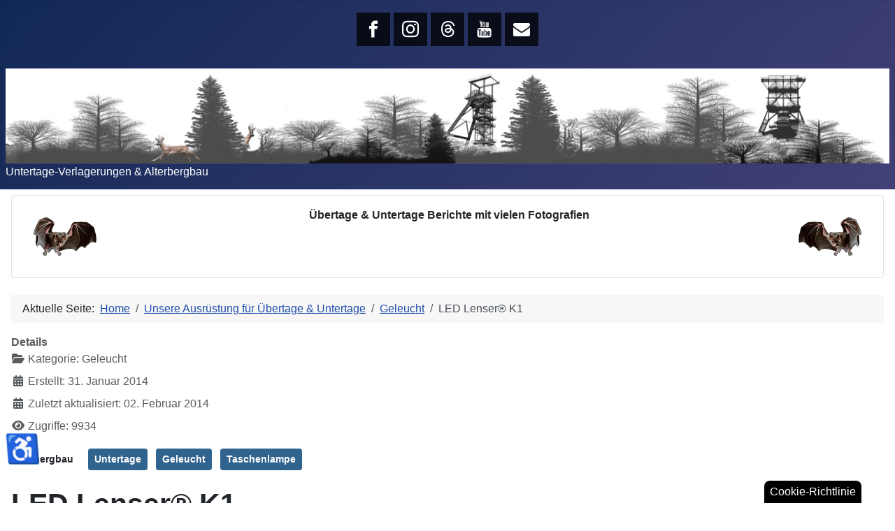

--- FILE ---
content_type: text/html; charset=utf-8
request_url: https://minehunters.de/index.php/equipment/lampen-bergmaennisch-geleucht/mini-taschenlampe-led-lenser-k1
body_size: 11264
content:
<!DOCTYPE html>
<html lang="de-de" dir="ltr">

<head>
    <meta charset="utf-8">
	<meta name="rights" content="©2002-2026 www.minehunters.de All rights reserved.">
	<meta name="author" content="minehunters">
	<meta name="viewport" content="width=device-width, initial-scale=1">
	<meta name="robots" content="max-snippet:-1,max-image-preview:large,max-video-preview:-1">
	<meta name="description" content="Mini-Taschenlampe K1 von LED Lenser - e Mini-Taschenlampe ist für Ihre Größe extrem hell und brennt lange. Gerade als Notgeleucht ist die K1 hervorragend.">
	<meta name="generator" content="Joomla! - Open Source Content Management - Version 6.0.2">
	<title>LED Lenser® K1 – - Das Team Minehunters über  Altbergbau und Untertage-Verlagerungen</title>
	<link href="/media/system/images/joomla-favicon.svg" rel="icon" type="image/svg+xml">
	<link href="/media/system/images/favicon.ico" rel="alternate icon" type="image/vnd.microsoft.icon">
	<link href="/media/system/images/joomla-favicon-pinned.svg" rel="mask-icon" color="#000">

    <link href="/media/system/css/joomla-fontawesome.min.css?a456a1" rel="lazy-stylesheet"><noscript><link href="/media/system/css/joomla-fontawesome.min.css?a456a1" rel="stylesheet"></noscript>
	<link href="/media/templates/site/cassiopeia/css/template.min.css?a456a1" rel="stylesheet">
	<link href="/media/templates/site/cassiopeia/css/global/colors_standard.min.css?a456a1" rel="stylesheet">
	<link href="/media/mod_menu/css/mod-menu.min.css?a45ede" rel="stylesheet">
	<link href="/media/mod_jsvisit_counter/css/jvisit_counter.css?a456a1" rel="stylesheet">
	<link href="/media/templates/site/cassiopeia/css/vendor/joomla-custom-elements/joomla-alert.min.css?0.4.1" rel="stylesheet">
	<link href="/plugins/system/gdpr/assets/css/cookieconsent.min.css?a456a1" rel="stylesheet">
	<link href="/plugins/system/gdpr/assets/css/cookieconsent.xtd.min.css?a456a1" rel="stylesheet">
	<link href="/media/plg_system_jcepro/site/css/content.min.css?86aa0286b6232c4a5b58f892ce080277" rel="stylesheet">
	<link href="/media/mod_rssocial/css/rssocial-font.css?a456a1" rel="stylesheet">
	<link href="/media/mod_rssocial/css/rssocial-anim.css?a456a1" rel="stylesheet">
	<link href="/media/mod_rssocial/css/rssocial.css?a456a1" rel="stylesheet">
	<style>:root {
		--hue: 214;
		--template-bg-light: #f0f4fb;
		--template-text-dark: #495057;
		--template-text-light: #ffffff;
		--template-link-color: var(--link-color);
		--template-special-color: #001B4C;
		
	}</style>
	<style>    /* mod jsvisit counter layout */
    .digit-0,.digit-1,.digit-2,.digit-3,.digit-4,.digit-5,.digit-6,.digit-7,.digit-8,.digit-9
               { width: 18px; height: 24px; background: url('https://minehunters.de/media/mod_jsvisit_counter/images/hand-written.png') no-repeat top left; text-indent: -9999em; display: inline-block; }
    .digit-0 { background-position: 0px 0; }
    .digit-1 { background-position: -18px 0; }
    .digit-2 { background-position: -36px 0; }
    .digit-3 { background-position: -54px 0; }
    .digit-4 { background-position: -72px 0; }
    .digit-5 { background-position: -90px 0; }
    .digit-6 { background-position: -108px 0; }
    .digit-7 { background-position: -126px 0; }
    .digit-8 { background-position: -144px 0; }
    .digit-9 { background-position: -162px 0; }</style>
	<style>#rssocial-206 .rssocial-icons > li { font-size: 24px; }</style>
	<style>#rssocial-206 .rssocial-icons .rssocial-caption > a { font-size: 14px; }</style>
	<style>#rssocial-206 .rssocial-icons-bg .rssocial-link { color: #ffffff; }</style>
	<style>#rssocial-206 .rssocial-icons-bg .rssocial-link:hover { color: #ffffff; }</style>
	<style>#rssocial-206 .rssocial-icons-bg .rssocial-link { background-color: rgba(0, 0, 0, 0.75); }</style>
	<style>#rssocial-206 .rssocial-icons-bg .rssocial-link:hover { background-color: rgba(0, 0, 0, 0.5); }</style>
	<style>#rssocial-206 .rssocial-caption > a { color: #ffffff; }</style>
	<style>#rssocial-206 .rssocial-caption > a:hover { color: #ffffff; }</style>
	<style>#rssocial-206 .rssocial-caption { background-color: rgba(0, 0, 0, 0.75); }</style>
	<style>#rssocial-206 .rssocial-caption:hover { background-color: rgba(0, 0, 0, 0.5); }</style>
	<style>div.cc-window.cc-floating{max-width:32em}@media(max-width: 639px){div.cc-window.cc-floating:not(.cc-center){max-width: none}}div.cc-window, span.cc-cookie-settings-toggler, span.cc-cookie-domains-toggler{font-size:16px}div.cc-revoke{font-size:16px}div.cc-settings-label,span.cc-cookie-settings-toggle{font-size:14px}div.cc-window.cc-banner{padding:1em 1.8em}div.cc-window.cc-floating{padding:2em 1.8em}input.cc-cookie-checkbox+span:before, input.cc-cookie-checkbox+span:after{border-radius:1px}div.cc-center,div.cc-floating,div.cc-checkbox-container,div.gdpr-fancybox-container div.fancybox-content,ul.cc-cookie-category-list li,fieldset.cc-service-list-title legend{border-radius:1px}div.cc-window a.cc-btn,span.cc-cookie-settings-toggle{border-radius:0px}</style>
	<style>div.cc-window div.cc-checkboxes-container{display:flex}div.cc-checkbox-container+div.cc-checkbox-container{border-left:none}div.cc-checkboxes-container div.cc-checkbox-container{flex:1 1 100px;justify-content:center;padding:15px 10px;border-radius:0}div.cc-checkboxes-container input[type=checkbox]{width:0 !important;height:0 !important}div.cc-checkbox-description{display:none}div.cc-checkbox-category-readmore{display:none}div.cc-center-xtd div.cc-checkbox-container a:not(.cc-btn),div.cc-center-xtd div.cc-checkbox-container a:not(.cc-btn):hover{margin:10px 0 0 10px;text-align:center;flex-basis: 100%}div.cc-checkbox-container{margin:0}div.cc-checkboxes-container a.cc-btn.cc-allow,div.cc-checkboxes-container a.cc-btn.cc-deny{flex-basis:100%!important}div.cc-center-xtd div.cc-checkbox-container input.cc-cookie-checkbox+span{position:absolute;left:50%;top:15px;margin-left:-21px}div.cc-checkboxes-container div.cc-settings-label + div.cc-checkbox-container{border-top-left-radius:0px;border-bottom-left-radius:0px}div.cc-checkboxes-container div.cc-checkbox-container:last-of-type{border-top-right-radius:0px;border-bottom-right-radius:0px}</style>
	<style>label.gdpr_privacy_policy_consent_date{display:block;margin:5px 0;font-size:12px;color:#6c757d;cursor:auto}</style>

    <script src="/media/vendor/jquery/js/jquery.min.js?3.7.1"></script>
	<script src="/media/plg_system_jsvisit/js/jsvisit_agent.min.js?a456a1"></script>
	<script>jQuery(document).ready(function() { jsvisitCountVisitors(1,'/'); });</script>
	<script src="/media/vendor/jquery/js/jquery-noconflict.min.js?3.7.1"></script>
	<script type="application/json" class="joomla-script-options new">{"joomla.jtext":{"ERROR":"Fehler","MESSAGE":"Nachricht","NOTICE":"Hinweis","WARNING":"Warnung","JCLOSE":"Schließen","JOK":"OK","JOPEN":"Öffnen"},"system.paths":{"root":"","rootFull":"https:\/\/minehunters.de\/","base":"","baseFull":"https:\/\/minehunters.de\/"},"csrf.token":"19f0e2e232f4b414fa775e715b9ba469","accessibility-options":{"labels":{"menuTitle":"Bedienungshilfen","increaseText":"Schrift vergrößern","decreaseText":"Schrift verkleinern","increaseTextSpacing":"Zeichenabstand erhöhen","decreaseTextSpacing":"Zeichenabstand verringern","invertColors":"Farben umkehren","grayHues":"Graue Farbtöne","underlineLinks":"Links unterstreichen","bigCursor":"Großer Mauszeiger","readingGuide":"Zeilenlineal","textToSpeech":"Text vorlesen","speechToText":"Sprache zu Text","resetTitle":"Zurücksetzen","closeTitle":"Schließen"},"icon":{"position":{"left":{"size":"0","units":"px"}},"useEmojis":true},"hotkeys":{"enabled":true,"helpTitles":true},"textToSpeechLang":["de-DE"],"speechToTextLang":["de-DE"]}}</script>
	<script src="/media/system/js/core.min.js?a3d8f8"></script>
	<script src="/media/templates/site/cassiopeia/js/template.min.js?a456a1" type="module"></script>
	<script src="/media/mod_menu/js/menu.min.js?5a565f" type="module"></script>
	<script src="/media/system/js/messages.min.js?9a4811" type="module"></script>
	<script src="/media/vendor/accessibility/js/accessibility.min.js?3.0.17" defer></script>
	<script src="/plugins/system/gdpr/assets/js/cookieconsent.min.js?a456a1" defer></script>
	<script src="/plugins/system/gdpr/assets/js/init.js?a456a1" defer></script>
	<script src="/media/mod_rssocial/js/rssocial.js?a456a1"></script>
	<script type="application/ld+json">{"@context":"https://schema.org","@type":"BreadcrumbList","@id":"https://minehunters.de/#/schema/BreadcrumbList/17","itemListElement":[{"@type":"ListItem","position":1,"item":{"@id":"https://minehunters.de/index.php","name":"Home"}},{"@type":"ListItem","position":2,"item":{"@id":"https://minehunters.de/index.php/equipment","name":"Unsere Ausrüstung für Übertage &amp; Untertage"}},{"@type":"ListItem","position":3,"item":{"@id":"https://minehunters.de/index.php/equipment/lampen-bergmaennisch-geleucht","name":"Geleucht"}},{"@type":"ListItem","position":4,"item":{"@id":"https://minehunters.de/index.php/equipment/lampen-bergmaennisch-geleucht/mini-taschenlampe-led-lenser-k1","name":"LED Lenser® K1"}}]}</script>
	<script type="application/ld+json">{"@context":"https://schema.org","@graph":[{"@type":"Organization","@id":"https://minehunters.de/#/schema/Organization/base","name":"- Das Team Minehunters über  Altbergbau und Untertage-Verlagerungen","url":"https://minehunters.de/"},{"@type":"WebSite","@id":"https://minehunters.de/#/schema/WebSite/base","url":"https://minehunters.de/","name":"- Das Team Minehunters über  Altbergbau und Untertage-Verlagerungen","publisher":{"@id":"https://minehunters.de/#/schema/Organization/base"}},{"@type":"WebPage","@id":"https://minehunters.de/#/schema/WebPage/base","url":"https://minehunters.de/index.php/equipment/lampen-bergmaennisch-geleucht/mini-taschenlampe-led-lenser-k1","name":"LED Lenser® K1 – - Das Team Minehunters über  Altbergbau und Untertage-Verlagerungen","description":"Mini-Taschenlampe K1 von LED Lenser - e Mini-Taschenlampe ist für Ihre Größe extrem hell und brennt lange. Gerade als Notgeleucht ist die K1 hervorragend.","isPartOf":{"@id":"https://minehunters.de/#/schema/WebSite/base"},"about":{"@id":"https://minehunters.de/#/schema/Organization/base"},"inLanguage":"de-DE","breadcrumb":{"@id":"https://minehunters.de/#/schema/BreadcrumbList/17"}},{"@type":"Article","@id":"https://minehunters.de/#/schema/com_content/article/429","name":"LED Lenser® K1","headline":"LED Lenser® K1","inLanguage":"de-DE","articleSection":"Geleucht","dateModified":"2014-02-02T00:00:00+00:00","interactionStatistic":{"@type":"InteractionCounter","userInteractionCount":9934},"isPartOf":{"@id":"https://minehunters.de/#/schema/WebPage/base"}},{"@isPartOf":{"@id":"https://minehunters.de/#/schema/com_content/article/429","@type":"Product","name":"LED Lenser® K1","aggregateRating":{"@type":"AggregateRating","ratingCount":"1","ratingValue":"5.0"}}}]}</script>
	<script type="module">window.addEventListener("load", function() {new Accessibility(Joomla.getOptions("accessibility-options") || {});});</script>
	<script>var gdprConfigurationOptions = { complianceType: 'info',
																			  cookieConsentLifetime: 365,
																			  cookieConsentSamesitePolicy: 'None',
																			  cookieConsentSecure: 1,
																			  cookieJoomlaSettings: 0,
																			  cookieConsentDomain: '',
																			  cookieConsentPath: '/',
																			  disableFirstReload: 1,
																	  		  blockJoomlaSessionCookie: 1,
																			  blockExternalCookiesDomains: 0,
																			  externalAdvancedBlockingModeCustomAttribute: '',
																			  allowedCookies: '',
																			  blockCookieDefine: 1,
																			  autoAcceptOnNextPage: 0,
																			  revokable: 1,
																			  lawByCountry: 0,
																			  checkboxLawByCountry: 0,
																			  blockPrivacyPolicy: 0,
																			  cacheGeolocationCountry: 1,
																			  countryAcceptReloadTimeout: 250,
																			  usaCCPARegions: null,
																			  countryEnableReload: 1,
																			  customHasLawCountries: [""],
																			  dismissOnScroll: 2,
																			  dismissOnTimeout: 1,
																			  containerSelector: 'body',
																			  hideOnMobileDevices: 0,
																			  autoFloatingOnMobile: 1,
																			  autoFloatingOnMobileThreshold: 1024,
																			  autoRedirectOnDecline: 0,
																			  autoRedirectOnDeclineLink: '',
																			  showReloadMsg: 0,
																			  showReloadMsgText: 'Anwendung der Einstellungen und Neuladen der Seite...',
																			  showConsentID: 0,
																			  defaultClosedToolbar: 0,
																			  toolbarLayout: 'basic-close-header',
																			  toolbarTheme: 'edgeless',
																			  toolbarButtonsTheme: 'allow_first',
																			  revocableToolbarTheme: 'advanced',
																			  toolbarPosition: 'center',
																			  toolbarCenterTheme: 'extended',
																			  revokePosition: 'revoke-bottom-right',
																			  toolbarPositionmentType: 1,
																			  positionCenterSimpleBackdrop: 0,
																			  positionCenterBlurEffect: 1,
																			  preventPageScrolling: 0,
																			  popupEffect: 'fade',
																			  popupBackground: '#000000',
																			  popupText: '#ffffff',
																			  popupLink: '#ffffff',
																			  buttonBackground: '#ffffff',
																			  buttonBorder: '#ffffff',
																			  buttonText: '#000000',
																			  highlightOpacity: '100',
																			  highlightBackground: '#333333',
																			  highlightBorder: '#ffffff',
																			  highlightText: '#ffffff',
																			  highlightDismissBackground: '#333333',
																		  	  highlightDismissBorder: '#ffffff',
																		 	  highlightDismissText: '#ffffff',
																			  autocenterRevokableButton: 0,
																			  hideRevokableButton: 0,
																			  hideRevokableButtonOnscroll: 1,
																			  customRevokableButton: 0,
																			  customRevokableButtonAction: 0,
																			  headerText: '<p>Auf der Webseite verwendete Cookies!</p>',
																			  messageText: '<p style=\"text-align: justify;\">Wir verwenden Cookies, um Ihnen einen optimalen Service anzubieten und diesen immer weiter zu verbessern. Wenn Sie auf „Alle Cookies erlauben“ klicken, stimmen Sie der Verwendung aller Cookies zu. Wenn Sie auf „Cookies erlauben“ klicken, erklären Sie sich nur mit der Verwendung von Cookies in den von Ihnen ausgewählten Kategorien einverstanden. Weitere Informationen finden Sie in unserer',
																			  denyMessageEnabled: 1, 
																			  denyMessage: '<p style=\"text-align: justify;\">Sie haben die Verwendung von Cookies abgelehnt. Um die bestmögliche Nutzung dieser Website zu gewährleisten, stimmen Sie bitte der Verwendung von Cookies zu.',
																			  placeholderBlockedResources: 0, 
																			  placeholderBlockedResourcesAction: 'open',
																	  		  placeholderBlockedResourcesText: 'Sie müssen Cookies akzeptieren und die Seite neu laden, um diesen Inhalt zu sehen',
																			  placeholderIndividualBlockedResourcesText: 'Sie müssen Cookies von www.minehunters.de akzeptieren und die Seite neu laden, um diesen Inhalt zu sehen',
																			  placeholderIndividualBlockedResourcesAction: 0,
																			  placeholderOnpageUnlock: 0,
																			  scriptsOnpageUnlock: 0,
																			  autoDetectYoutubePoster: 0,
																			  autoDetectYoutubePosterApikey: 'AIzaSyAV_WIyYrUkFV1H8OKFYG8wIK8wVH9c82U',
																			  dismissText: 'Das war\'s! Viel Spaß auf www.minehunters.de',
																			  allowText: 'Cookies erlauben',
																			  denyText: 'Cookies ablehnen',
																			  cookiePolicyLinkText: 'Cookie Erklärung',
																			  cookiePolicyLink: 'https://itrk.legal/EJS.8V.yOM.html?impressum-datenschutz',
																			  cookiePolicyRevocableTabText: 'Cookie-Richtlinie',
																			  cookiePolicyRevocableTabIcon: 'text',
																			  cookiePolicyRevocableTabIconCustom: '',
																			  privacyPolicyLinkText: 'Datenschutzerklärung',
																			  privacyPolicyLink: 'https://itrk.legal/EJS.8V.yOM.html?impressum-datenschutz',
																			  googleCMPTemplate: 0,
																			  enableGdprBulkConsent: 0,
																			  displayBulkConsentDomains: 0,
																			  bulkConsentDomains: [""],
																			  enableCustomScriptExecGeneric: 0,
																			  customScriptExecGeneric: '',
																			  categoriesCheckboxTemplate: 'cc-checkboxes-filled',
																			  toggleCookieSettings: 1,
																			  toggleCookieSettingsLinkedView: 1,
																			  toggleCookieSettingsButtonsArea: 0,
 																			  toggleCookieSettingsLinkedViewSefLink: '/index.php/component/gdpr/',
																	  		  toggleCookieSettingsText: '<span class="cc-cookie-settings-toggle">Einstellungen <span class="cc-cookie-settings-toggler">&#x25EE</span></span>',
																			  toggleCookieSettingsButtonBackground: '#333333',
																			  toggleCookieSettingsButtonBorder: '#ffffff',
																			  toggleCookieSettingsButtonText: '#ffffff',
																			  showLinks: 1,
																			  blankLinks: '_blank',
																			  autoOpenPrivacyPolicy: 0,
																			  openAlwaysDeclined: 0,
																			  cookieSettingsLabel: 'Cookie Einstellungen:',
															  				  cookieSettingsDesc: 'Wählen Sie die Art der Cookies, die Sie deaktivieren möchten, indem Sie auf die Kontrollkästchen klicken. Klicken Sie auf den Namen einer Kategorie, um weitere Informationen über die verwendeten Cookies zu erhalten.',
																			  cookieCategory1Enable: 1,
																			  cookieCategory1Name: 'Notwendige Cookies',
																			  cookieCategory1Locked: 0,
																			  cookieCategory2Enable: 1,
																			  cookieCategory2Name: 'Präferenz-Cookies',
																			  cookieCategory2Locked: 0,
																			  cookieCategory3Enable: 1,
																			  cookieCategory3Name: 'Statistik Cookies',
																			  cookieCategory3Locked: 0,
																			  cookieCategory4Enable: 1,
																			  cookieCategory4Name: 'Werbe Cookies',
																			  cookieCategory4Locked: 0,
																			  cookieCategoriesDescriptions: {categoryReadMore: 'Einstellungen für die Kategorie öffnen',cat1:'<p style=\"text-align: justify;\">Notwendige Cookies helfen dabei, eine Website nutzbar zu machen, indem sie Grundfunktionen wie Seitennavigation und Zugriff auf sichere Bereiche der Website ermöglichen. Ohne diese Cookies kann die Website nicht richtig funktionieren.</p>',cat2:'<p style=\"text-align: justify;\">Präferenz-Cookies ermöglichen es einer Website, sich Informationen zu merken, die das Verhalten oder Aussehen der Website ändern, wie z. B. Ihre bevorzugte Sprache oder die Region, in der Sie sich befinden.</p>',cat3:'<p style=\"text-align: justify;\">Statistik-Cookies helfen Website-Eigentümern zu verstehen, wie Besucher mit Websites interagieren, indem Informationen anonym gesammelt und gemeldet werden.</p>',cat4:'<div style=\"text-align: justify;\">Marketing-Cookies werden verwendet, um Besucher über Websites hinweg zu verfolgen. Die Absicht besteht darin, Anzeigen anzuzeigen, die für den einzelnen Benutzer relevant und ansprechend sind und dadurch für Publisher und dritte Werbetreibende wertvoller sind.</div>'},
																			  alwaysReloadAfterCategoriesChange: 1,
																			  preserveLockedCategories: 0,
																			  declineButtonBehavior: 'hard',
																			  blockCheckedCategoriesByDefault: 1,
																			  reloadOnfirstDeclineall: 1,
																			  trackExistingCheckboxSelectors: '',
															  		  		  trackExistingCheckboxConsentLogsFormfields: 'name,email,subject,message',
																			  allowallShowbutton: 1,
																			  allowallText: 'Alle Cookies erlauben',
																			  allowallButtonBackground: '#ffffff',
																			  allowallButtonBorder: '#ffffff',
																			  allowallButtonText: '#000000',
																			  allowallButtonTimingAjax: 'slow',
																			  includeAcceptButton: 0,
																			  includeDenyButton: 0,
																			  trackConsentDate: 1,
																			  execCustomScriptsOnce: 1,
																			  optoutIndividualResources: 1,
																			  blockIndividualResourcesServerside: 1,
																			  disableSwitchersOptoutCategory: 1,
																			  autoAcceptCategories: 0,
																			  allowallIndividualResources: 0,
																			  blockLocalStorage: 1,
																			  blockSessionStorage: 1,
																			  externalAdvancedBlockingModeTags: 'iframe,script,img,source,link',
																			  enableCustomScriptExecCategory1: 0,
																			  customScriptExecCategory1: '',
																			  enableCustomScriptExecCategory2: 0,
																			  customScriptExecCategory2: '',
																			  enableCustomScriptExecCategory3: 0,
																			  customScriptExecCategory3: '',
																			  enableCustomScriptExecCategory4: 0,
																			  customScriptExecCategory4: '',
																			  enableCustomDeclineScriptExecCategory1: 0,
																			  customScriptDeclineExecCategory1: '',
																			  enableCustomDeclineScriptExecCategory2: 0,
																			  customScriptDeclineExecCategory2: '',
																			  enableCustomDeclineScriptExecCategory3: 0,
																			  customScriptDeclineExecCategory3: '',
																			  enableCustomDeclineScriptExecCategory4: 0,
																			  customScriptDeclineExecCategory4: '',
																			  enableCMPPreferences: 0,
																			  enableGTMEventsPreferences: 0,
																			  enableCMPStatistics: 0,
																			  enableGTMEventsStatistics: 0,
																			  enableCMPAds: 0,
																			  enableUETAds: 0,
																			  enableGTMEventsAds: 0,
																			  enableClarityAnalytics: 0,
                                                                              enableClarityAds: 0,
																			  debugMode: 0
																		};var gdpr_ajax_livesite='https://minehunters.de/';var gdpr_enable_log_cookie_consent=1;</script>

</head>

<body class="site com_content wrapper-static view-article layout-default task-display itemid-1041 has-sidebar-right">
    <header class="header container-header full-width">

                    <div class="container-topbar">
                
<div id="rssocial-206" class="rssocial-container rssocial-inline rssocial-center ">
		<ul id="rssocial-ul-206" class="rssocial-icons rssocial-icons-bg">
			<li>
		<a id="rssocial-facebook-icon" class="rssocial-link push" target="_blank" href="https://www.facebook.com/altbergbau">
			<span class="rssocial-icon rssocial-icon-facebook"></span>
		</a>
			</li>
	<li>
		<a id="rssocial-instagram-icon" class="rssocial-link push" target="_blank" href="https://www.instagram.com/minehunters.team/">
			<span class="rssocial-icon rssocial-icon-instagram"></span>
		</a>
			</li>
	<li>
		<a id="rssocial-threads-icon" class="rssocial-link push" target="_blank" href="https://www.threads.com/@minehunters.team">
			<span class="rssocial-icon rssocial-icon-threads"></span>
		</a>
			</li>
	<li>
		<a id="rssocial-youtube-icon" class="rssocial-link push" target="_blank" href="https://www.youtube.com/@Minehunters-Team">
			<span class="rssocial-icon rssocial-icon-youtube"></span>
		</a>
			</li>
	<li>
		<a id="rssocial-mail-icon" class="rssocial-link push" target="_blank" href="mailto:webmaster@minehunters.de">
			<span class="rssocial-icon rssocial-icon-mail"></span>
		</a>
			</li>
			</ul>
</div>

            </div>
        
        
                    <div class="grid-child">
                <div class="navbar-brand">
                    <a class="brand-logo" href="/">
                        <img loading="eager" decoding="async" src="https://minehunters.de/images/Minehunters.jpg" alt="- Das Team Minehunters über  Altbergbau und Untertage-Verlagerungen">                    </a>
                                            <div class="site-description">Untertage-Verlagerungen &amp; Alterbergbau</div>
                                    </div>
            </div>
        
            </header>

    <div class="site-grid">
        
                    <div class="grid-child container-top-a">
                <div class="top-a card ">
        <div class="card-body">
                
<div id="mod-custom148" class="mod-custom custom">
    <p style="text-align: center;"><img src="/images/Themen/Fledermaus.png" alt="Fledermaus" width="140" height="85" style="margin: 15px; width: 90px; height: 55px; float: left;"><img src="/images/Themen/Fledermaus_rechts.png" alt="Fledermaus" width="140" height="86" style="margin: 15px; width: 90px; height: 55px; float: right;">&nbsp;<strong><span class="yell_hlight-jck">Übertage &amp; Untertage Berichte mit vielen Fotografien</span></strong></p></div>
    </div>
</div>

            </div>
        
        
        
        <div class="grid-child container-component">
            <nav class="mod-breadcrumbs__wrapper" aria-label="Breadcrumbs">
    <ol class="mod-breadcrumbs breadcrumb px-3 py-2">
                    <li class="mod-breadcrumbs__here float-start">
                Aktuelle Seite: &#160;
            </li>
        
        <li class="mod-breadcrumbs__item breadcrumb-item"><a href="/index.php" class="pathway"><span>Home</span></a></li><li class="mod-breadcrumbs__item breadcrumb-item"><a href="/index.php/equipment" class="pathway"><span>Unsere Ausrüstung für Übertage &amp; Untertage</span></a></li><li class="mod-breadcrumbs__item breadcrumb-item"><a href="/index.php/equipment/lampen-bergmaennisch-geleucht" class="pathway"><span>Geleucht</span></a></li><li class="mod-breadcrumbs__item breadcrumb-item active"><span>LED Lenser® K1</span></li>    </ol>
    </nav>

            
            <div id="system-message-container" aria-live="polite"></div>

            <main>
                <div class="com-content-article item-page">
    <meta itemprop="inLanguage" content="de-DE">
    
    
        
        
            <dl class="article-info text-muted">

            <dt class="article-info-term">
                        Details                    </dt>

        
        
                    <dd class="category-name">
    <span class="icon-folder-open icon-fw" aria-hidden="true"></span>                Kategorie: <span>Geleucht</span>    </dd>
        
                    
        
        
    
                        <dd class="create">
    <span class="icon-calendar icon-fw" aria-hidden="true"></span>
    <time datetime="2014-01-31T11:43:40+01:00">
        Erstellt: 31. Januar 2014    </time>
</dd>
        
                    <dd class="modified">
    <span class="icon-calendar icon-fw" aria-hidden="true"></span>
    <time datetime="2014-02-02T18:53:27+01:00">
        Zuletzt aktualisiert: 02. Februar 2014    </time>
</dd>
        
                    <dd class="hits">
    <span class="icon-eye icon-fw" aria-hidden="true"></span>
    <meta content="UserPageVisits:9934">
    Zugriffe: 9934</dd>
            </dl>
    
            
            <ul class="tags list-inline">
                                                                    <li class="list-inline-item tag-2 tag-list0">
                    <a href="/index.php/altbergbau-u-verlagerungen-tags/altbergbau" class="btn btn-sm label label-info">
                        Altbergbau                    </a>
                </li>
                                                                                <li class="list-inline-item tag-55 tag-list1">
                    <a href="/index.php/altbergbau-u-verlagerungen-tags/untertage" class="btn btn-sm btn-info">
                        Untertage                    </a>
                </li>
                                                                                <li class="list-inline-item tag-60 tag-list2">
                    <a href="/index.php/altbergbau-u-verlagerungen-tags/geleucht" class="btn btn-sm btn-info">
                        Geleucht                    </a>
                </li>
                                                                                <li class="list-inline-item tag-216 tag-list3">
                    <a href="/index.php/altbergbau-u-verlagerungen-tags/taschenlampe" class="btn btn-sm btn-info">
                        Taschenlampe                    </a>
                </li>
                        </ul>
    
        
                                    <div class="com-content-article__body">
        <h1>LED Lenser® K1</h1>
<p> </p>
<p style="text-align: justify;">Die Mini-Taschenlampe ist für Ihre Größe extrem hell und brennt lange. Gerade als Notgeleucht ist die K1 hervorragend. Sie nimmt kein Platzt weg und ist auch nicht schwer. Die K1 Taschenlampe von LED LENSER® ist eine kleine aber leuchtstarke Kompaktlampe für den Schlüsselbund. Sie wird mit vier preiswerten Knopfzellen betrieben und ist insbesondere dafür geeignet, sich im Dunkeln zu orientieren.<br /><br />Der häufigste Kommentar beim Anblick dieses ästhetischen Meisterwerks lautet: ist die süß! Ideal auch als Geschenk. Die High End LED ist zuverlässig und hält ein Leben lang. Im Dauerbetrieb hält die Taschenlampe rund 45 Minuten durch. Praktisch für das spontane Geocaching, Nachtcachen, T5-Klettern und andere Outdoor-Aktivitäten.</p>
<p style="text-align: justify;"> </p>
<ul>
<li>LED LENSER® K1</li>
<li>Kompaktlampe /Taschenlampe</li>
<li>für den Schlüsselbund</li>
<li>inkl. Schlüsselring</li>
<li>für Geocaching, Nachtcachen, T5-Klettern und andere Outdoor-Aktivitäten</li>
<li>Länge: 44 mm</li>
<li>Gewicht: 7,5 g</li>
<li>Leuchtkraft: 17 Lumen</li>
<li>Batterien: 4x AG3 Knopfzellen</li>
<li>Energietank: 0,69 Wh</li>
<li>Leuchtdauer: ca. 45 Minuten</li>
<li>Leuchtweite: 16 Meter</li>
</ul>     </div>

        
        
<nav class="pagenavigation" aria-label="Page Navigation">
    <span class="pagination ms-0">
                <a class="btn btn-sm btn-secondary previous" href="/index.php/equipment/lampen-bergmaennisch-geleucht/ceag-grubenlampe" rel="prev">
            <span class="visually-hidden">
                Vorheriger Beitrag: CEAG-Grubenlampe            </span>
            <span class="icon-chevron-left" aria-hidden="true"></span> <span aria-hidden="true">Zurück</span>            </a>
                    <a class="btn btn-sm btn-secondary next" href="/index.php/equipment/lampen-bergmaennisch-geleucht/led-lenser-h7r-kopflampe" rel="next">
            <span class="visually-hidden">
                Nächster Beitrag: LED LENSER® H7R            </span>
            <span aria-hidden="true">Weiter</span> <span class="icon-chevron-right" aria-hidden="true"></span>            </a>
        </span>
</nav>
                                                            </div>

            </main>
            
        </div>

                    <div class="grid-child container-sidebar-right">
                <div class="sidebar-right card _menu">
            <h3 class="card-header ">Über- und Untertage </h3>        <div class="card-body">
                <ul id="mod-menu188" class="mod-menu mod-list nav ">
<li class="nav-item item-106 parent"><a href="/index.php/u-verlagerungen" >U-Verlagerungen</a></li><li class="nav-item item-105 parent"><a href="/index.php/altbergbau" >Altbergbau: Dokumentationen alter verlassener Bergwerke </a></li><li class="nav-item item-364 parent"><a href="/index.php/besucherbergwerke" >Besucherbergwerke</a></li><li class="nav-item item-412 parent"><a href="/index.php/bergbau" >Rund um den Bergbau</a></li><li class="nav-item item-2064 parent"><a href="/index.php/bergbau-altbergbau-in-3d" >Bergbau &amp; Altbergbau in 3D</a></li><li class="nav-item item-922 parent"><a href="/index.php/dies-und-jenes" >Dies &amp; jenes rund um den Bergbau</a></li><li class="nav-item item-188 parent"><a href="/index.php/unterirdische-anlagen" >Unterirdische Anlagen</a></li><li class="nav-item item-384 parent"><a href="/index.php/bunker-bunkeranlagen" >Bunker &amp; Luftschutz</a></li><li class="nav-item item-1396 parent"><a href="/index.php/rüstungsbetriebe-militärische-anlagen" >Rüstungsbetriebe &amp; militärische Anlagen</a></li><li class="nav-item item-402 parent"><a href="/index.php/felsenkeller-eiskeller" >Felsenkeller &amp; Eiskeller</a></li><li class="nav-item item-165 parent"><a href="/index.php/hoehlen" >Höhlen</a></li><li class="nav-item item-107 parent"><a href="/index.php/lost-places" >Lost Places</a></li></ul>
    </div>
</div>
<div class="sidebar-right card ">
            <h3 class="card-header ">Über uns</h3>        <div class="card-body">
                <ul id="mod-menu94" class="mod-menu mod-list nav ">
<li class="nav-item item-130 parent"><a href="/index.php/vorstellung" >Das Team Minehunters</a></li><li class="nav-item item-129 active deeper parent"><a href="/index.php/equipment" >Unsere Ausrüstung für Übertage &amp; Untertage</a><button class="mod-menu__toggle-sub" aria-expanded="false"><span class="icon-chevron-down" aria-hidden="true"></span><span class="visually-hidden">More about: Unsere Ausrüstung für Übertage &amp; Untertage</span></button><ul class="mod-menu__sub list-unstyled small"><li class="nav-item item-184 parent"><a href="/index.php/equipment/grundausruestung" >Grundausrüstung</a></li><li class="nav-item item-247 parent"><a href="/index.php/equipment/spezielle-ausruestung" >Spezielle Ausrüstung</a></li><li class="nav-item item-185 active deeper parent"><a href="/index.php/equipment/lampen-bergmaennisch-geleucht" >Geleucht</a><ul class="mod-menu__sub list-unstyled small"><li class="nav-item item-186"><a href="/index.php/equipment/lampen-bergmaennisch-geleucht/kopflampe-silva-sprint-plus" >Silva Sprint Plus Kopflampe</a></li><li class="nav-item item-208"><a href="/index.php/equipment/lampen-bergmaennisch-geleucht/zweibrueder-optoelectronics-led-lenser-x21" >LED LENSER® X21</a></li><li class="nav-item item-209"><a href="/index.php/equipment/lampen-bergmaennisch-geleucht/zweibrueder-optoelectronics-led-lenser-d14" >LED LENSER® D14</a></li><li class="nav-item item-210"><a href="/index.php/equipment/lampen-bergmaennisch-geleucht/zweibrueder-optoelectronics-led-lenser-p7" >LED LENSER® P7</a></li><li class="nav-item item-1040"><a href="/index.php/equipment/lampen-bergmaennisch-geleucht/led-lenser-h7r-kopflampe" >LED LENSER® H7R</a></li><li class="nav-item item-211"><a href="/index.php/equipment/lampen-bergmaennisch-geleucht/taschenlampe-ultrafire-wf-1300l" >Ultrafire - WF-1300L</a></li><li class="nav-item item-1041 current active"><a href="/index.php/equipment/lampen-bergmaennisch-geleucht/mini-taschenlampe-led-lenser-k1" aria-current="page">LED Lenser® K1</a></li><li class="nav-item item-212"><a href="/index.php/equipment/lampen-bergmaennisch-geleucht/taschenlampe-litexpress-workx-500" >Litexpress WORKX 500</a></li><li class="nav-item item-997 parent"><a href="/index.php/equipment/lampen-bergmaennisch-geleucht/petromax-starklichtlampe" >Petromax Starklichtlampe</a></li><li class="nav-item item-1013"><a href="/index.php/equipment/lampen-bergmaennisch-geleucht/ceag-grubenlampe" >CEAG Grubenlampe</a></li><li class="nav-item item-996"><a href="/index.php/equipment/lampen-bergmaennisch-geleucht/karbidlampe" >Karbidlampe</a></li><li class="nav-item item-1142 parent"><a href="/index.php/equipment/lampen-bergmaennisch-geleucht/benzinwetterlampe" >Benzinwetterlampe</a></li><li class="nav-item item-1141"><a href="/index.php/equipment/lampen-bergmaennisch-geleucht/froschlampe" >Froschlampe</a></li><li class="nav-item item-1316"><a href="/index.php/equipment/lampen-bergmaennisch-geleucht/thrunite®-tn36-mit-cree-mk-r-led-j4-bin" >ThruNite® TN36 mit CREE MK-R LED J4 Bin</a></li><li class="nav-item item-1422"><a href="/index.php/equipment/lampen-bergmaennisch-geleucht/thrunite-tn36-ut-mit-7300-lumen-led-taschenlampe" >ThruNite TN36 UT mit 7300 Lumen LED Taschenlampe </a></li><li class="nav-item item-2266"><a href="/index.php/equipment/lampen-bergmaennisch-geleucht/olight-marauder-mini-im-vergleich-zur-thrunite-tm36" >Olight Marauder mini im Vergleich zur Thrunite TM36</a></li><li class="nav-item item-2269"><a href="/index.php/equipment/lampen-bergmaennisch-geleucht/ledlenser-h19r-signature-premium-stirnlampe" >Ledlenser H19R Signature Premium Stirnlampe</a></li></ul></li><li class="nav-item item-1098 parent"><a href="/index.php/equipment/survival-ausruestung" >Survival Ausrüstung</a></li><li class="nav-item item-1103 parent"><a href="/index.php/equipment/outdoor-ausruestung" >Outdoor Ausrüstung</a></li><li class="nav-item item-1104 parent"><a href="/index.php/equipment/srt-equipment" >SRT Equipment</a></li><li class="nav-item item-248 parent"><a href="/index.php/equipment/fotoausruestung" >Fotografie Equipment</a></li><li class="nav-item item-692 parent"><a href="/index.php/equipment/pc-hard-und-software" >PC Hard- und Software </a></li><li class="nav-item item-837 parent"><a href="/index.php/equipment/produkte-vorstellungen-tests" >Produkte Vorstellungen &amp; Tests</a></li><li class="nav-item item-246 parent"><a href="/index.php/equipment/ausruestung-empfehlungen" >Empfehlungen</a></li><li class="nav-item item-1308 parent"><a href="/index.php/equipment/video-equipment" >Video Equipment</a></li></ul></li><li class="nav-item item-196"><a href="/index.php/wir-suchen" >Wir suchen...</a></li><li class="nav-item item-467 parent"><a href="/index.php/montanarchaeologie" >Montanarchäologie</a></li><li class="nav-item item-825 parent"><a href="/index.php/danksagungen" >Danksagungen</a></li><li class="nav-item item-1312 parent"><a href="/index.php/bergbau-sammlung" >Bergbausammlung</a></li><li class="nav-item item-1285 parent"><a href="/index.php/gesucht-gefunden" >Gesucht &amp; Gefunden</a></li><li class="nav-item item-386 parent"><a href="/index.php/literatur-quellen" >Literatur &amp; Quellen</a></li><li class="nav-item item-921"><a href="/index.php/kooperation-gemeinschaft" >Kooperation</a></li><li class="nav-item item-1795"><a href="/index.php/untertage-fotografie" >Untertage Fotografie - Altbergbau Fotografie - (Alt)-Bergbau Fotos und Bilder</a></li></ul>
    </div>
</div>
<div class="sidebar-right card ">
            <h3 class="card-header ">Informationen</h3>        <div class="card-body">
                <ul id="mod-menu102" class="mod-menu mod-list nav ">
<li class="nav-item item-200 parent"><a href="/index.php/ueber-und-untertage-gefahren" >Gefahren Über- und Untertage</a></li><li class="nav-item item-168"><a href="/index.php/verhaltensregeln" >Verhaltensregeln</a></li><li class="nav-item item-205"><a href="/index.php/vandalismus-entwendung" >Vandalismus &amp; Entwendungen</a></li><li class="nav-item item-374"><a href="/index.php/naturschutzgesetz" >Naturschutzgesetz</a></li><li class="nav-item item-383"><a href="/index.php/fledermausschutzzeit" >Fledermausschutzzeit</a></li><li class="nav-item item-1135 parent"><a href="/index.php/veranstaltungen" >Veranstaltungen</a></li></ul>
    </div>
</div>
<div class="sidebar-right card _menu">
            <h3 class="card-header ">Multimedia</h3>        <div class="card-body">
                <ul id="mod-menu149" class="mod-menu mod-list nav ">
<li class="nav-item item-207 parent"><a href="/index.php/fotografien" >Fotografien</a></li><li class="nav-item item-352 parent"><a href="/index.php/videos" >Videos</a></li><li class="nav-item item-1102 parent"><a href="/index.php/3d-rekonstruktion-im-altbergbau" >3D Rekonstruktion im Altbergbau </a></li></ul>
    </div>
</div>
<div class="sidebar-right card ">
            <h3 class="card-header ">Webseiten Themen</h3>        <div class="card-body">
                <ul id="mod-menu92" class="mod-menu mod-list nav ">
<li class="nav-item item-101 default"><a href="/index.php" >Home</a></li><li class="nav-item item-127"><a href="/index.php/impressum" >Impressum</a></li><li class="nav-item item-1703"><a href="/index.php/datenschutzerklaerung" >Datenschutzerklärung</a></li><li class="nav-item item-198"><a href="/index.php/neuigkeiten-news" >Webseiten News</a></li><li class="nav-item item-1656"><a href="/index.php/altbergbau-u-verlagerungen-tags" >Tag Liste der Webseite</a></li><li class="nav-item item-1418"><a href="/index.php/sitemap" >Sitemap</a></li></ul>
    </div>
</div>
<div class="sidebar-right card ">
            <h3 class="card-header ">Besucher Statistik</h3>        <div class="card-body">
                
<div class="jsvisitcounter">
<div class="table">
  <div class="table_row">
   <span class="table-cell33"><img src="https://minehunters.de/media/mod_jsvisit_counter/flags/de.png" title="205.425" alt="Deutschland" /></span>
   <span class="table-cell33">65,8%</span>
   <span class="table-cell33">Deutschland</span>
  </div>
   <div class="table_row">
   <span class="table-cell33"><img src="https://minehunters.de/media/mod_jsvisit_counter/flags/us.png" title="79.909" alt="Vereinigte Staaten von Amerika" /></span>
   <span class="table-cell33">25,6%</span>
   <span class="table-cell33">Vereinigte Staaten von Amerika</span>
  </div>
    <div class="table_row">
   <span class="table-cell33"><br /><strong>Total:</strong></span>
   <span class="table-cell33"><br /><strong>116</strong></span>
   <span class="table-cell33"><br /><strong>
	Länder</strong></span>
  </div>
 </div>
<div class="table" style="width: 90%;">
 <div class="counter"><span class="digit-2" title="2.285.253 Besuche">2</span><span class="digit-2" title="2.285.253 Besuche">2</span><span class="digit-8" title="2.285.253 Besuche">8</span><span class="digit-5" title="2.285.253 Besuche">5</span><span class="digit-2" title="2.285.253 Besuche">2</span><span class="digit-5" title="2.285.253 Besuche">5</span><span class="digit-3" title="2.285.253 Besuche">3</span></div>
</div>

<div class='table' style='width: 85%;'>
 <div class="table_row">
   <span class="col-left">Heute:</span>
   <span class="col-right">231</span>
  </div>
  

 

  <div class="table_row">
   <span class="col-left">Dieser Monat:</span>
   <span class="col-right">6.082</span>
  </div>
 

  <div class="table_row">
   <span class="col-left">Dieses Jahr:</span>
   <span class="col-right">6.082</span>
  </div>
 

 <div class="table_row">
   <span class="col-left">Total:</span>
   <span class="col-right">2.285.253</span>
  </div>
</div>
</div>
    </div>
</div>

            </div>
        
        
            </div>

            <footer class="container-footer footer full-width">
            <div class="grid-child">
                <div class="mod-footer">
    <div class="footer1">Copyright &#169; 2026 - Das Team Minehunters über  Altbergbau und Untertage-Verlagerungen. Alle Rechte vorbehalten.</div>
    <div class="footer2"><a href='https://www.joomla.org' target='_blank' rel='noopener noreferrer'>Joomla!</a> ist freie, unter der <a href='https://www.gnu.org/licenses/gpl-2.0.html' target='_blank' rel='noopener noreferrer'>GNU/GPL-Lizenz</a> veröffentlichte Software.</div>
</div>

            </div>
        </footer>
    
            <a href="#top" id="back-top" class="back-to-top-link" aria-label="Zurück nach oben">
            <span class="icon-arrow-up icon-fw" aria-hidden="true"></span>
        </a>
    
    
									<!-- Google Analytics -->
									<script>
									(function(i,s,o,g,r,a,m){i['GoogleAnalyticsObject']=r;i[r]=i[r]||function(){
									(i[r].q=i[r].q||[]).push(arguments)},i[r].l=1*new Date();a=s.createElement(o),
									m=s.getElementsByTagName(o)[0];a.async=1;a.src=g;m.parentNode.insertBefore(a,m)
									})(window,document,'script','//www.google-analytics.com/analytics.js','ga');
								
									ga('create', 'UA-110146803-1', 'auto');
									ga('send', 'pageview');
									ga('set', 'anonymizeIp', true);
									</script>
									<!-- End Google Analytics --></body>

</html>
